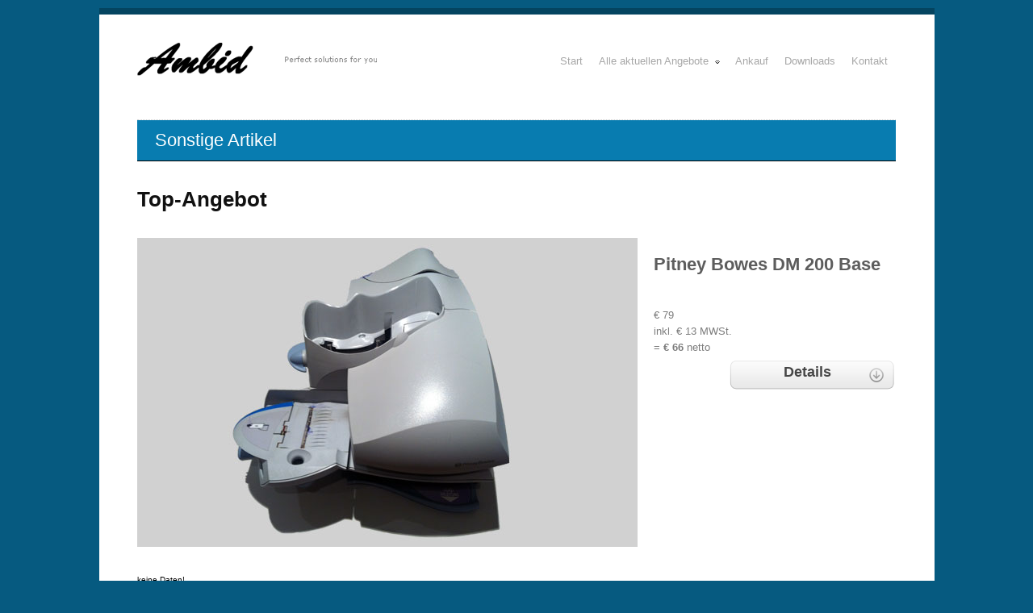

--- FILE ---
content_type: text/html; charset=UTF-8
request_url: https://www.falzundkuvertiermaschinen.de/sonstigeartikel
body_size: 2932
content:
<html lang="de" xml:lang="de">
<head>
<meta http-equiv="Content-Type" content="text/html; charset=utf-8" />
<title>AMBIDSALES - Sonstige Artikel</title>
<meta http-equiv="content-language" content="de" />
<meta http-equiv="expires" content="1209600">
<meta name="revisit-after" content="7 days" />
<meta name="robots" content="all" />
<meta name="copyright" content="Copyright 2026 by AMBIDSALES. All rights reserved worldwide." />
<meta name="description" lang="de" content="Neue und gebrauchte Sonstige Artikel" />
<meta name="keywords" lang="de" content="Kuvertiermaschinen, Falzmaschinen, Direktdrucker, Adressdrucker, Kuvertdrucker, Direktadressierer, Pitney Bowes, Neopost, Bryce, Stielow, Francotyp Postlia, Secap" />

<link rel="Shortcut Icon" type="image/ico" href="favicon.ico" />

<link href="/css/style.css" rel="stylesheet" type="text/css" />
<link rel="stylesheet" type="text/css" href="/css/colorbox.css" />
<link href="/css/ddsmoothmenu.css" rel="stylesheet" type="text/css" />
<link href="/css/ambidstyle.css" rel="stylesheet" type="text/css" />

<!--[if lte IE 6]>
	<link rel="stylesheet" type="text/css" href="/css/ie6.css" media="screen" />
<![endif]-->

<!--[if IE 7]>
	<link rel="stylesheet" type="text/css" href="/css/ie7.css" media="screen" />
<![endif]-->
	
<!-- JQUERY Library -->
<script type="text/javascript" src="/js/jquery-1.3.2.min.js"></script>
<script type="text/javascript" src="/js/colorbox/jquery.colorbox-min.js"></script>
<script type="text/javascript" src="/js/fadeinout.js"></script>
<script type="text/javascript" src="/js/cufon-yui.js"></script>
<script type="text/javascript" src="/js/fontconfig.js"></script>
<script type="text/javascript" src="/js/menu/ddsmoothmenu.js">
/***********************************************
* Smooth Navigational Menu- (c) Dynamic Drive DHTML code library (www.dynamicdrive.com)
* This notice MUST stay intact for legal use
* Visit Dynamic Drive at http://www.dynamicdrive.com/ for full source code
***********************************************/
</script>





<script type="text/javascript" src="/js/common.js"></script>
</head>

<body>



<div id="mainpagecontainer"> <!-- Outside Container -->
	<div id="mainpage"> 

		<div id="gallerypageheader"> <!-- Header Start -->
			<div class="clear"></div>
			
			<div id="smoothmenu1" class="ddsmoothmenu"><!-- The Menu -->
				<ul>
                	<li><a href="/">Start</a></li>
					<li><a href="/aktuelleangebote">Alle aktuellen Angebote</a>
						<!-- Dropdown menu -->
						<ul>
							<!-- Dropdown Items -->
                            <li><a href="/falzundkuvertiermaschinen">Falz- & Kuvertiermaschinen</a></li>
                            <li><a href="/direktadressdrucker">Adressdrucker, Kuvertdrucker</a></li>
                            <li><a href="/frankiermaschinen">Frankiermaschinen</a></li>
                            <li><a href="/endlospapiertrennsortierkombinationen">Endlospapier-Trenn-Sortier-Kombinationen</a></li>
                            <li><a href="/multifunktionsgeraete">Scannen mit Multifunktionsgeräten</a></li>
                            <li><a href="/multifunktionsgeraete">Drucken mit Multifunktionsgeräten</a></li>
							<li><a href="/kuverts">Kuverts, Umschläge</a></li>
							<li><a href="/schliessfluessigkeit">Schließflüssigkeit</a></li>
							<li><a href="/tinte">Tinte</a></li>
							<li><a href="/produkt/flexmail">Flexmail/4 Software</a></li>
                            <li><a href="/sonstigeartikel">Sonstiges</a></li>
						</ul>
					</li>
					<li><a href="/ankauf">Ankauf</a></li>
					<li><a href="/download">Downloads</a></li>
					<li><a href="/kontakt">Kontakt</a></li>
				</ul>
				<br style="clear: left" />
			</div>
			<!-- End of Menu -->
			
			
			<!-- Logo -->
			<div id="logo"><a href="/"><img src="/images/logo.gif" width="300px" height="100px" alt="logo" /></a></div>
		</div> <!-- Close Header -->

		<div id="fullwidth-categorytitle">
		Sonstige Artikel
		</div>
		
		<!-- product list -->
				<div class="subcategorytitle">
		Top-Angebot
		</div>

		<div id="recentportfolio">
			<div class="recent-portfolioitem recentportfoliobg">
				<a href="produkt/pitney_bowes_dm_200">
					<img class="fade" src="images/items/recent/pitney_bowes_dm_200_spare_recent.jpg" alt="Pitney Bowes DM 200 Base" />
				</a>
			</div>
			<div class="recent-contentblock">
				<div class="recent-title">
					<a href="produkt/pitney_bowes_dm_200">Pitney Bowes DM 200 Base</a>
				</div>
				<div class="recent-highlight">
					
				</div>
                				<div class="recent-description">
					€ 79
                                        <br />inkl. € 13 MWSt.<br />
                    = <strong>€ 66</strong> netto
                                         
                                         
				</div>
                <div class="mbigbutton">
                <span><a href="produkt/pitney_bowes_dm_200">Details</a></span>
                </div>
    		</div>
		<div class="clear"></div>
		</div> 
				                    
					keine Daten!
         
		
		<div class="clearlast"></div>

	</div> <!-- Close Mainpage -->
    
	<!-- Footer start -->
	<div id="footer">
		<div id="footerwrap">
			<!-- Footer List One -->
			<div class="footerminibox">
				<div class="footertitle">Produkte</div>
				<div class="footerposts">
				<ul>
					<li><a href="/falzundkuvertiermaschinen">Kuvertieren</a></li>
					<li><a href="/direktadressdrucker">Adressieren</a></li>
					<li><a href="/frankiermaschinen">Frankieren</a></li>
					<li><a href="/multifunktionsgeraete">Scannen, Drucken</a></li>
					<li><a href="/produkt/kuverts">Kuverts, Umschläge</a></li>
					<li><a href="/sonstigeartikel">Sonstiges</a></li>
					<li><a href="/preisliste">Preisliste</a></li>
				</ul>
				</div>
			</div>
			<!-- Footer List Two -->
			<div class="footerminibox">
				<div class="footertitle">Informationen</div>
				<div class="footerposts">
				<ul>
					<li><a href="/finanzierung">Finanzierung</a></li>
					<li><a href="/ankauf">Ankauf</a></li>
					<li><a href="/versand">Versand</a></li>
					<li><a href="/agb">AGB</a></li>
					<li><a href="/sicherheit">Privatsphäre</a></li>
					<li><a href="/impressum">Impressum</a></li>
					<li><a href="/kontakt">Kontakt</a></li>
				</ul>
				</div>
			</div>
			<!-- Footer with Social Icons -->
			<div class="footerminibox">
				<div class="footertitle">Social</div>
				<div class="footersocial">
				<ul>
					<li><a href="http://www.youtube.com/user/ambidsales"><img src="/images/icons/youtube_16.png" alt="youtube" /> YouTube</a></li>
					<li><a href="#"><img src="/images/icons/facebook_16.png" alt="facebook" /> Facebook</a></li>
					<li><a href="#"><img src="/images/icons/twitter_16.png" alt="twitter" /> Twitter</a></li>
					<li><a href="#"><img src="/images/icons/flickr_16.png" alt="flickr" /> Flickr</a></li>
					<li><a href="#"><img src="/images/icons/linkedin_16.png" alt="linkedin" /> Linkedin</a></li>
					<li><a href="#"><img src="/images/icons/tumblr_16.png" alt="facebook" /> Tumblr</a></li>
					<li><a href="#"><img src="/images/icons/mixx_16.png" alt="mixx" /> Mixx</a></li>
				</ul>
				</div>
			</div>
			<!-- Footer with About and Image -->
			<div class="footerbox footerspace">
				<div class="footertitle">Wer wird sind</div>
				<div class="footertext">
					<div class="aboutimage">
						<a href="#"><img src="/images/footer/about.jpg" alt="photo" /></a>
					</div>
				AMBIDSALES ist spezialisiert auf den Vertrieb von Maschinen für die Postbearbeitung.<br /><br />Wir kaufen auch Ihre gebrauchte Maschine an.</a>
				</div>
			</div>
			<!-- Footer with Address -->
			<div class="footerbox footerspace">
				<div class="footertitle">Kontaktinformationen</div>
					<div class="footeraddress">
						<ul>
							<li>Wir sind für Sie da:</li>
							<li>Mo-Fr: 10-16 Uhr</li>
							<li>&nbsp;</li>
							<li>Telefon:</li>
							<li>089-21.5555.41</li>
							<li>&nbsp;</li>
							<li>eMail: <a href="mailto:web2@ambidsales.de">web2@ambidsales.de</a></li>
							<li>Website: <a href="http://www.ambidsales.de">www.ambidsales.de</a></li>
						</ul>
					</div>
			</div>

			<div class="clear"></div>
		</div>
		<div class="clear"></div>
	</div>
	<!-- Footer Blocks End -->
	<!-- Footer with Copyright and other info -->
	<div id="footerbarwrap">
	<ul>
		<li>Copyright AMBIDSALES. All rights reserved.</li>
		<li>Es gelten unsere Allgemeinen Geschäftsbedingungen.</li>
        <li>Verkauf nur an Unternehmer, Gewerbetreibende, Freiberufler und öffentliche Institutionen. Kein Verkauf an Verbraucher i.S.d. § 13 BGB</li>
		<li><br /></li>
        <li>Online-Streitbeilegung gemäß Art. 14 Abs. 1 ODR-VO:<br />Die Europäische Kommission stellt eine Plattform zur Online-Streitbeilegung (OS) bereit, die Sie hier finden: <a href='https://webgate.ec.europa.eu/odr/' target='_blank'>https://webgate.ec.europa.eu/odr/</a></li>
	</ul>
	</div>
	<!-- Footer End -->
</div> <!-- Close Container -->
<!-- Cufon Activation mainly for IE -->
<script type="text/javascript"> Cufon.now(); </script>
<script type="text/javascript">

  var _gaq = _gaq || [];
  _gaq.push(['_setAccount', 'UA-30931050-1']);
  _gaq.push(['_trackPageview']);

  (function() {
    var ga = document.createElement('script'); ga.type = 'text/javascript'; ga.async = true;
    ga.src = ('https:' == document.location.protocol ? 'https://ssl' : 'http://www') + '.google-analytics.com/ga.js';
    var s = document.getElementsByTagName('script')[0]; s.parentNode.insertBefore(ga, s);
  })();

</script> 
</body>
</html>

--- FILE ---
content_type: text/css
request_url: https://www.falzundkuvertiermaschinen.de/css/ddsmoothmenu.css
body_size: 747
content:
.ddsmoothmenu{
background: none; /*background of menu bar (default state)*/
margin-top:32px;
float:right;
font-size:13px;
letter-spacing:0;
}

.menuphoto img { float:right; }

.ddsmoothmenu ul{
z-index:100;
margin: 0;
padding: 0;
list-style-type: none;
}

.ddsmoothmenu ul ul {
	border-bottom:10px solid #087CB0;
}

/*Top level list items*/
.ddsmoothmenu ul li{
position: relative;
display: inline;
float: left;
}

/*Top level menu link items style*/
.ddsmoothmenu ul li a{
display: block;
background: none; /*background of menu items (default state)*/
color: #fff;
padding: 8px 10px;

color: #2d2b2b;
text-decoration: none;
}

* html .ddsmoothmenu ul li a{ /*IE6 hack to get sub menu links to behave correctly*/
display: inline-block;
}

.ddsmoothmenu ul li a:link, .ddsmoothmenu ul li a:visited{

color:#A7A7A7;
}

.ddsmoothmenu ul li a.selected{ /*CSS class that's dynamically added to the currently active menu items' LI A element*/
background: #111;
color:#fff;
}

.ddsmoothmenu ul li a:hover{
background: #087CB0; /*background of menu items during onmouseover (hover state)*/
color: #fff;
}
	
/*1st sub level menu*/
.ddsmoothmenu ul li ul{
background: #111;
color:#fff;
position: absolute;
left: 0;
display: none; /*collapse all sub menus to begin with*/
visibility: hidden;
}

/*Sub level menu list items (undo style from Top level List Items)*/
.ddsmoothmenu ul li ul li{
display: list-item;
float: none;
}

/*All subsequent sub menu levels vertical offset after 1st level sub menu */
.ddsmoothmenu ul li ul li ul{
top: 0;
}

/* Sub level menu links style */
.ddsmoothmenu ul li ul li a{
width: 180px; /*width of sub menus*/
padding: 10px;
margin: 0;
border-top-width: 0;

}

.ddsmoothmenu ul li ul li a:link {
color:#747474;
}

.ddsmoothmenu ul li ul li a:visited {
color:#747474;
}

.ddsmoothmenu ul li ul li a:hover {
color:#fff;
}

.ddsmoothmenu ul li ul li a.selected {
color:#fff;
}


/* Holly Hack for IE \*/
* html .ddsmoothmenu{height: 1%;} /*Holly Hack for IE7 and below*/


/* ######### CSS classes applied to down and right arrow images  ######### */

.downarrowclass{
position: absolute;
top: 12px;
right: 7px;
}

.rightarrowclass{
position: absolute;
top: 12px;
right: 5px;
}

/* ######### CSS for shadow added to sub menus  ######### */

.ddshadow{
position: absolute;
left: 0;
top: 0;
width: 0;
height: 0;
background: silver;
}

.toplevelshadow{ /*shadow opacity. Doesn't work in IE*/
opacity: 0.8;
}

--- FILE ---
content_type: text/css
request_url: https://www.falzundkuvertiermaschinen.de/css/ambidstyle.css
body_size: 1246
content:
/* CSS Document */

#contents .wrap-full { width:940px; padding:0 0 0 0;margin:0 auto; }
	
/* shop-elements */


.shop_productselect_wrapper
{
width: 100%;
margin: 20px auto;
border: 0px;
background:#E8E8E8;
}

.shop_productselect_pic
{
width: 260px;
margin: 0px;
float: right;
display: inline; /*--für IE 6 wegen Doubled-Float-Margin-Bug--*/
padding: 5px;
}

.shop_productselect_table
{
width: 600px;
margin: 0px;
padding: 0px;
}

table.shopproductselectiontable {
	width: 100%;
	font-size:11px; text-align:left;
	color:#5D5D5D;
	border: 1px solid #fff;
	border-collapse: collapse;
}
table.shopproductselectiontable th {
	background:#D1D1D1;
	border: 1px solid #fff;
	padding: 8px;
}
table.shopproductselectiontable tr {
	background:#E8E8E8;
}
table.shopproductselectiontable td {
	border: 1px solid #fff;
	padding: 8px;
	text-align:justify;
}

#orderForm { width:550px; float:left; }

	.screenReader { left: -9999px; position: absolute; top: -9999px; }
	.thanks {  border: 1px dotted #FFECDA; margin:50px 50px 50px 0;padding:10px; background:#FFFFE3; width:365px; float:left; }

	/*****Forms*****/
	ol.forms { float: left; list-style: none; margin: 0; width: 545px; padding:25px 0 40px 0;  }
	ol.forms li { 
		clear: both; 
		float: left; 

		position: relative;

	}
	ol.forms li.inputbar { 
		margin-bottom:20px;
	}
	ol.forms label {
		cursor: pointer;
		display: block;
		float: left;
		width: 100px;
	}
	ol.forms input, ol.forms textarea {
		font-family:'Lucida Grande','Lucida Sans Unicode','Lucida Sans','DejaVu Sans Condensed', Tahoma, Arial,sans-serif;
		border: 2px solid #CCCCCC;
		color:#7d7d7d;
		font: inherit;
		padding: 2px;
		width: 414px;
		font-size: 13px;
	}
	ol.forms textarea { height: 200px;}
	ol.forms input:focus, ol.forms textarea:focus { border: 2px solid #111; }
	.error { color: #f00; }
	ol.forms li .error { font-size: 12px; margin-left: 15px; }
	ol.forms li.textarea .error {

	}
	ol.forms li.screenReader { margin-bottom: 0; }
	ol.forms li.buttons button {
		background: #111;
		border: none;
		color: #fff;
		cursor: pointer;
		font-size:14px;
		overflow: hidden;
		padding: 6px 3px 6px 3px;
		width: 100px;
	}
		ol.forms li.buttons button:hover { color: #fff; }
		ol.forms li.buttons button:active { color: #fff; }
		ol.forms li.buttons, ol.forms li.inline {  width: 460px;  }
		ol.forms li.inline input { width: auto; }
		ol.forms li.inline label { display: inline; float: none;  }


/* other stuff */

.ribbon_reserved_small {
    width:50px;
    height:50px;
    background: url('/images/ribbons/corner_reserved_small.png');
    float: left; 
    position: absolute;
    top: -5px;
    left: -5px;
}

.oldprice {
	  text-decoration:line-through;
      color: red; 
}

.pricecell {
	background: url(/images/pricetag_normal.gif) no-repeat center;
}

.priceoldcell {
	background: url(/images/pricetag_oldprice.gif) no-repeat center;
}      

.pricecrossedcell {
	background: url(/images/pricetag_crossed.gif) no-repeat center;
	z-index: 0;
}

.price_on_normaltag {
	color: white;
	font-size: 2em;
	font-weight: bold;
	margin: 0;
	padding: 0;
}

.price_on_oldpricetag {
	color: red;
	font-size: 2em;
	font-weight: bold;
	margin: 0;
	padding: 0;
}

p.price_container {
	text-align: center;
	line-height: 32px;
}


/* für product_list2 */
.fullwidth {
	width:100%;
}

.floatleft {
	float: left;
	margin-right:20px;
}



/*
<a href="http://www.proteus-shop.de/handstapler/hochhubwagen-P1025-handstapler-2-500mm-1t.html" title="Hochhubwagen">
<img class="Aktion small" alt="Hochhubwagen" src="/out/proteus2/img/aktion.png">
</a>
*/

img {
    border: medium none;
}

img.Aktion {
    left: 2px;
    position: absolute;
    top: 2px;
    z-index: 1;
}

img.Aktion.small {
    height: 85px;
    left: 5px;
    top: 5px;
    width: 85px;
}








#contactForm {
    width: 100%;
}

ol.forms {
    float: left;
    list-style: none;
    margin: 0;
    width: 100%;
    padding: 25px 0 40px 0;
}

ol.forms input, ol.forms textarea {
	font-family:'Lucida Grande','Lucida Sans Unicode','Lucida Sans','DejaVu Sans Condensed', Tahoma, Arial,sans-serif;
	border: 2px solid #CCCCCC;
	color:#7d7d7d;
	font: inherit;
	padding: 2px;
	width: 900px;
	font-size: 13px;
}


--- FILE ---
content_type: application/javascript
request_url: https://www.falzundkuvertiermaschinen.de/js/fadeinout.js
body_size: 327
content:
// JavaScript Document for Fade in Out effect

$(document).ready(function () {

if ($.browser.msie && $.browser.version < 7) return; // Don't execute code if it's IE6 or below cause it doesn't support it.


// Main Page Hover Tiltes to effect the Images on top too.
$(function(){
	
	$('.columntitle1').hover(function() {
		$(".columnimage1").stop().fadeTo("fast", 0.6);
	},function(){
		$(".columnimage1").stop().fadeTo("fast", 1);	
	});
	
	$('.columntitle2').hover(function() {
		$(".columnimage2").stop().fadeTo("fast", 0.6);
	},function(){
		$(".columnimage2").stop().fadeTo("fast", 1);	
	});
	
	$('.columntitle3').hover(function() {
		$(".columnimage3").stop().fadeTo("fast", 0.6);
	},function(){
		$(".columnimage3").stop().fadeTo("fast", 1);	
	});
	
	$('.columntitle4').hover(function() {
		$(".columnimage4").stop().fadeTo("fast", 0.6);
	},function(){
		$(".columnimage4").stop().fadeTo("fast", 1);	
	});
	
});


  $(".fade").fadeTo(1, 1);
  $(".fade").hover(
    function () {
      $(this).stop().fadeTo("fast", 0.6);
    },
    function () {
      $(this).stop().fadeTo("fast", 1);
    }
  );
  
  $(".fadeaccordion").fadeTo(1, 0.8);
  $(".fadeaccordion").hover(
    function () {
      $(this).fadeTo("fast", 1);
    },
    function () {
      $(this).fadeTo("fast", 0.8);
    }
  );
  
  $(".overlay").fadeTo(1, 0.5);

  $(".captionfade").fadeTo(1, 0.8);
  $(".captionfade").hover(
    function () {
      $(this).fadeTo("fast", 0.9);
    },
    function () {
      $(this).fadeTo("slow", 0.8);
    }
  );
  
  $(".invfade").fadeTo(1, 0.5);
  $(".invfade").hover(
    function () {
      $(this).fadeTo("fast", 1);
    },
    function () {
      $(this).fadeTo("slow", 0.5);
    }
  );
  
  $(".photofade").fadeTo(1, 1);
  $(".photofade").hover(
    function () {
      $(this).fadeTo("fast", 0.88);
    },
    function () {
      $(this).fadeTo("fast", 1);
    }
  );
  
});


--- FILE ---
content_type: application/javascript
request_url: https://www.falzundkuvertiermaschinen.de/js/common.js
body_size: 258
content:
	$(document).ready(function(){
		$("a[rel^='echoeslightbox']").colorbox({transition:'elastic', slideshowSpeed:9000, slideshowAuto:false, slideshow:true});
		$(".lboxvideo").colorbox({iframe:true, innerWidth:425, innerHeight:344});
	});
	
	
	ddsmoothmenu.init({
		mainmenuid: "smoothmenu1", //menu DIV id
		orientation: 'h', //Horizontal or vertical menu: Set to "h" or "v"
		classname: 'ddsmoothmenu', //class added to menu's outer DIV
		//customtheme: ["#1c5a80", "#18374a"],
		contentsource: "markup" //"markup" or ["container_id", "path_to_menu_file"]
	});
